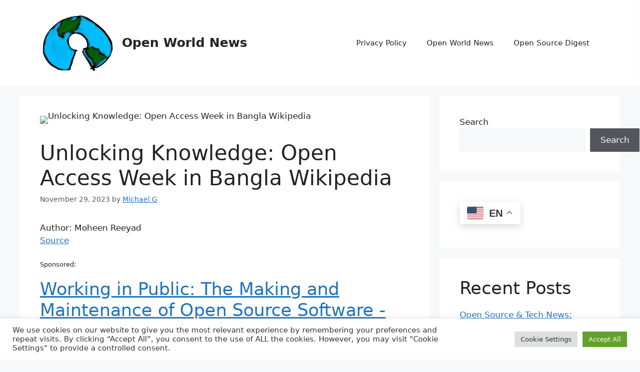

--- FILE ---
content_type: text/css
request_url: https://openworld.news/wp-content/plugins/ai-homepage-summary/assets/css/style.css?ver=1.0.0
body_size: -153
content:
/* Default dark theme */
.ai-homepage-summary { /* current dark styles */ }

/* Light theme variant */
.ai-homepage-summary.light-theme {
    /* light theme styles */
}